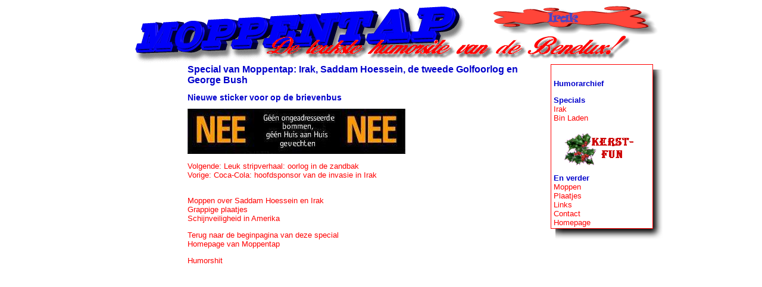

--- FILE ---
content_type: text/html; charset=UTF-8
request_url: https://www.moppentap.nl/specials/irak/plaatjes.php?n=22
body_size: 1213
content:
<!DOCTYPE HTML PUBLIC "-//W3C//DTD HTML 4.0 Transitional//EN">
<HTML><HEAD>
<TITLE>Moppentap: Grappige plaatjes over Irak, Saddam Hoessein, de tweede Golfoorlog en George Bush
 <br />
<b>Warning</b>:  Undefined array key "plaatrubriek" in <b>/www/wwwroot/moppentap.nl/specials/irak/plaatjes.php</b> on line <b>19</b><br />
<br />
<b>Warning</b>:  Undefined array key "nummer" in <b>/www/wwwroot/moppentap.nl/specials/irak/plaatjes.php</b> on line <b>23</b><br />
<br />
<b>Warning</b>:  Undefined array key "urla" in <b>/www/wwwroot/moppentap.nl/specials/irak/plaatjes.php</b> on line <b>24</b><br />
</title>
<META NAME="Author" CONTENT="Jan Hengeveld">
<meta name="language" content="nl">
<LINK REL="SHORTCUT ICON" HREF="/favicon.ico">
<LINK REL=STYLESHEET TYPE="text/css" HREF="/index.css">
</HEAD><BODY><center>
<table BORDER="0" CELLSPACING="0" CELLPADDING="0" width="950"><TR><TD width="950" height="100" colspan="3" class="kop" valign="top">
<img src="http://plaatjes.moppentap.nl/plaatjes/irak.png" width="300" height="50" border="0" alt="Special over Irak" align="right"></td></tr><tr><td width="160" valign="top"></TD><TD width="600" valign="top" class="midden"><TABLE BORDER="0" CELLPADDING="0" CELLSPACING="0" WIDTH="600"><tr><TD WIDTH="600">
<h1>Special van Moppentap: Irak, Saddam Hoessein, de tweede Golfoorlog en George Bush</h1><H2 class="menulinks">Nieuwe sticker voor op de brievenbus</H2><img src="http://plaatjes.moppentap.nl/plaatjes/a/i22.jpg" width="366" height="76" alt=""><P><a href="plaatjes.php?n=23&v=0">Volgende: Leuk stripverhaal: oorlog in de zandbak</a><BR><a href="plaatjes.php?n=21&v=0">Vorige: Coca-Cola: hoofdsponsor van de invasie in Irak</a><P><TABLE BORDER="0" CELLPADDING="0" CELLSPACING="0" WIDTH="600"><tr><TD ROWSPAN="1" COLSPAN="1" WIDTH="300">
&nbsp;<BR><a href = "/specials/irak/moppen.php">Moppen over Saddam Hoessein en Irak</a>
<BR><a href = "/specials/irak/rubrieken.php?r=irak1&t=0">Grappige plaatjes</a>
<BR><a href = "/specials/irak/klaar/1.php">Schijnveiligheid in Amerika</a>
<P><a href = "/specials/irak/">Terug naar de beginpagina van deze special</a>
<BR><a href = "/">Homepage van Moppentap</a>
<P><A HREF="http://www.humorshit.com/nl/in.cgi?id=moppent" target="_top" onmouseover="window.status='Humorshit'; return true;" onmouseout="window.status=''; return true;">Humorshit</a>
</td><TD ROWSPAN="1" COLSPAN="1" WIDTH="300">
</td></tr></table></td></tr></table></td><td width="190" valign="top">
<table BORDER="0" CELLSPACING="0" CELLPADDING="0" width="190"><TR><TD width="190" height="25"><img src="/a/rechtermenu-boven-190.png" border="0" width="190" height="25"></td></tr>
<tr><td width="190" valign="top" class="menurechts-190">
<b class="menulinks">Humorarchief</b><p>
<b class="menulinks">Specials</b><BR>
<a href="/specials/irak/" target="_top">Irak</a><BR>
<a href="/specials/binladen/" target="_top">Bin Laden</a><P><center><a href="https://www.kerstfun.nl/"><img src="/kerstbanner120.gif" width="120" height="60" border="0" alt="Kerstfun"></a></center><p>
<b class="menulinks">En verder</b><BR>
<a href="/moppen/" target="_top">Moppen</a><BR>
<a href="/plaatjes/" target="_top">Plaatjes</a><BR>
<a href="/links/" target="_top">Links</a><BR>
<a href="/contact.php" target="_top">Contact</a><BR>
<a href="/" target="_top">Homepage</a>
</td></tr>
<TR><TD width="190" height="25"><img src="/a/rechtermenu-onder-190.png" border="0" width="190" height="25"></td></tr></table>
</td></tr></table></body></html>